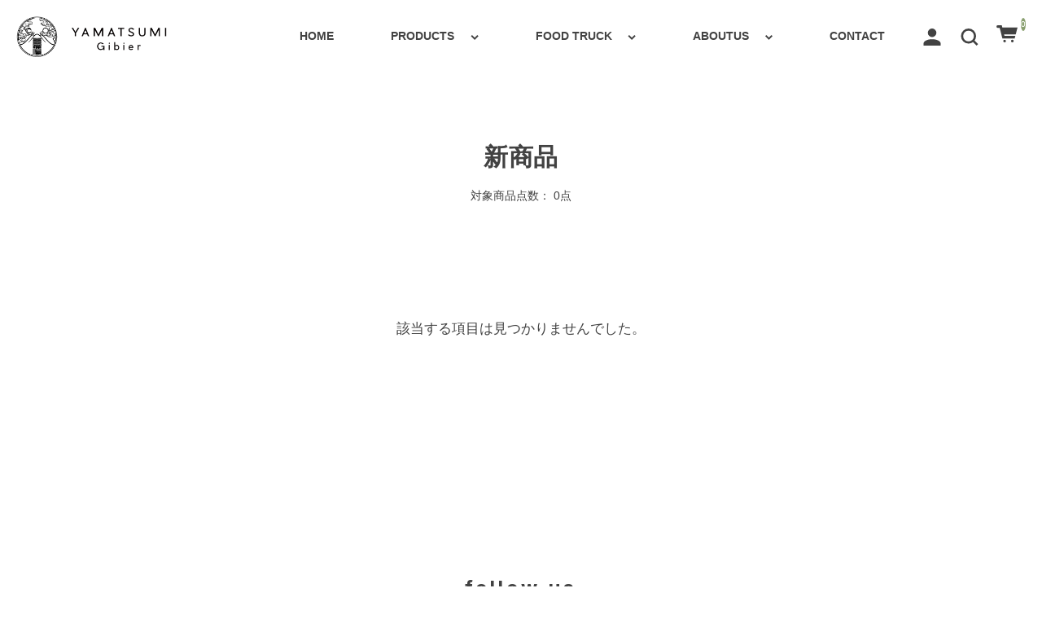

--- FILE ---
content_type: text/html; charset=UTF-8
request_url: https://yamatsumi.jp/category/item/itemnew/
body_size: 9460
content:
<!DOCTYPE html>
<html lang="ja">

<head>
	<meta charset="UTF-8" />
	<meta name="viewport" content="width=device-width, user-scalable=no">
	<meta name="format-detection" content="telephone=no"/>
	<meta name='robots' content='index, follow, max-image-preview:large, max-snippet:-1, max-video-preview:-1' />
	<style>img:is([sizes="auto" i], [sizes^="auto," i]) { contain-intrinsic-size: 3000px 1500px }</style>
	
	<!-- This site is optimized with the Yoast SEO plugin v22.6 - https://yoast.com/wordpress/plugins/seo/ -->
	<title>新商品 アーカイブ - ジビエ肉専門 山祇ジビエ「捕獲」「解体」「精肉」｜Yamatsumi Gibier</title>
	<link rel="canonical" href="https://yamatsumi.jp/category/item/itemnew/" />
	<meta property="og:locale" content="ja_JP" />
	<meta property="og:type" content="article" />
	<meta property="og:title" content="新商品 アーカイブ - ジビエ肉専門 山祇ジビエ「捕獲」「解体」「精肉」｜Yamatsumi Gibier" />
	<meta property="og:url" content="https://yamatsumi.jp/category/item/itemnew/" />
	<meta property="og:site_name" content="ジビエ肉専門 山祇ジビエ「捕獲」「解体」「精肉」｜Yamatsumi Gibier" />
	<meta name="twitter:card" content="summary_large_image" />
	<script type="application/ld+json" class="yoast-schema-graph">{"@context":"https://schema.org","@graph":[{"@type":"CollectionPage","@id":"https://yamatsumi.jp/category/item/itemnew/","url":"https://yamatsumi.jp/category/item/itemnew/","name":"新商品 アーカイブ - ジビエ肉専門 山祇ジビエ「捕獲」「解体」「精肉」｜Yamatsumi Gibier","isPartOf":{"@id":"https://yamatsumi.jp/#website"},"breadcrumb":{"@id":"https://yamatsumi.jp/category/item/itemnew/#breadcrumb"},"inLanguage":"ja"},{"@type":"BreadcrumbList","@id":"https://yamatsumi.jp/category/item/itemnew/#breadcrumb","itemListElement":[{"@type":"ListItem","position":1,"name":"ホーム","item":"https://yamatsumi.jp/"},{"@type":"ListItem","position":2,"name":"商品","item":"https://yamatsumi.jp/category/item/"},{"@type":"ListItem","position":3,"name":"新商品"}]},{"@type":"WebSite","@id":"https://yamatsumi.jp/#website","url":"https://yamatsumi.jp/","name":"ジビエ肉専門 山祇ジビエ「捕獲」「解体」「精肉」｜Yamatsumi Gibier","description":"ジビエ肉専門 山祇「ヤマツミ」ジビエ｜「捕獲」「解体」「精肉」","potentialAction":[{"@type":"SearchAction","target":{"@type":"EntryPoint","urlTemplate":"https://yamatsumi.jp/?s={search_term_string}"},"query-input":"required name=search_term_string"}],"inLanguage":"ja"}]}</script>
	<!-- / Yoast SEO plugin. -->


<link rel='dns-prefetch' href='//fonts.googleapis.com' />
<link rel='preconnect' href='//fonts.googleapis.com' />
<link rel='preconnect' href='//fonts.gstatic.com' />
<link rel="alternate" type="application/rss+xml" title="ジビエ肉専門 山祇ジビエ「捕獲」「解体」「精肉」｜Yamatsumi Gibier &raquo; 新商品 カテゴリーのフィード" href="https://yamatsumi.jp/category/item/itemnew/feed/" />
<script type="text/javascript">
/* <![CDATA[ */
window._wpemojiSettings = {"baseUrl":"https:\/\/s.w.org\/images\/core\/emoji\/16.0.1\/72x72\/","ext":".png","svgUrl":"https:\/\/s.w.org\/images\/core\/emoji\/16.0.1\/svg\/","svgExt":".svg","source":{"concatemoji":"https:\/\/yamatsumi.jp\/wp-includes\/js\/wp-emoji-release.min.js?ver=6.8.3"}};
/*! This file is auto-generated */
!function(s,n){var o,i,e;function c(e){try{var t={supportTests:e,timestamp:(new Date).valueOf()};sessionStorage.setItem(o,JSON.stringify(t))}catch(e){}}function p(e,t,n){e.clearRect(0,0,e.canvas.width,e.canvas.height),e.fillText(t,0,0);var t=new Uint32Array(e.getImageData(0,0,e.canvas.width,e.canvas.height).data),a=(e.clearRect(0,0,e.canvas.width,e.canvas.height),e.fillText(n,0,0),new Uint32Array(e.getImageData(0,0,e.canvas.width,e.canvas.height).data));return t.every(function(e,t){return e===a[t]})}function u(e,t){e.clearRect(0,0,e.canvas.width,e.canvas.height),e.fillText(t,0,0);for(var n=e.getImageData(16,16,1,1),a=0;a<n.data.length;a++)if(0!==n.data[a])return!1;return!0}function f(e,t,n,a){switch(t){case"flag":return n(e,"\ud83c\udff3\ufe0f\u200d\u26a7\ufe0f","\ud83c\udff3\ufe0f\u200b\u26a7\ufe0f")?!1:!n(e,"\ud83c\udde8\ud83c\uddf6","\ud83c\udde8\u200b\ud83c\uddf6")&&!n(e,"\ud83c\udff4\udb40\udc67\udb40\udc62\udb40\udc65\udb40\udc6e\udb40\udc67\udb40\udc7f","\ud83c\udff4\u200b\udb40\udc67\u200b\udb40\udc62\u200b\udb40\udc65\u200b\udb40\udc6e\u200b\udb40\udc67\u200b\udb40\udc7f");case"emoji":return!a(e,"\ud83e\udedf")}return!1}function g(e,t,n,a){var r="undefined"!=typeof WorkerGlobalScope&&self instanceof WorkerGlobalScope?new OffscreenCanvas(300,150):s.createElement("canvas"),o=r.getContext("2d",{willReadFrequently:!0}),i=(o.textBaseline="top",o.font="600 32px Arial",{});return e.forEach(function(e){i[e]=t(o,e,n,a)}),i}function t(e){var t=s.createElement("script");t.src=e,t.defer=!0,s.head.appendChild(t)}"undefined"!=typeof Promise&&(o="wpEmojiSettingsSupports",i=["flag","emoji"],n.supports={everything:!0,everythingExceptFlag:!0},e=new Promise(function(e){s.addEventListener("DOMContentLoaded",e,{once:!0})}),new Promise(function(t){var n=function(){try{var e=JSON.parse(sessionStorage.getItem(o));if("object"==typeof e&&"number"==typeof e.timestamp&&(new Date).valueOf()<e.timestamp+604800&&"object"==typeof e.supportTests)return e.supportTests}catch(e){}return null}();if(!n){if("undefined"!=typeof Worker&&"undefined"!=typeof OffscreenCanvas&&"undefined"!=typeof URL&&URL.createObjectURL&&"undefined"!=typeof Blob)try{var e="postMessage("+g.toString()+"("+[JSON.stringify(i),f.toString(),p.toString(),u.toString()].join(",")+"));",a=new Blob([e],{type:"text/javascript"}),r=new Worker(URL.createObjectURL(a),{name:"wpTestEmojiSupports"});return void(r.onmessage=function(e){c(n=e.data),r.terminate(),t(n)})}catch(e){}c(n=g(i,f,p,u))}t(n)}).then(function(e){for(var t in e)n.supports[t]=e[t],n.supports.everything=n.supports.everything&&n.supports[t],"flag"!==t&&(n.supports.everythingExceptFlag=n.supports.everythingExceptFlag&&n.supports[t]);n.supports.everythingExceptFlag=n.supports.everythingExceptFlag&&!n.supports.flag,n.DOMReady=!1,n.readyCallback=function(){n.DOMReady=!0}}).then(function(){return e}).then(function(){var e;n.supports.everything||(n.readyCallback(),(e=n.source||{}).concatemoji?t(e.concatemoji):e.wpemoji&&e.twemoji&&(t(e.twemoji),t(e.wpemoji)))}))}((window,document),window._wpemojiSettings);
/* ]]> */
</script>
<link rel='stylesheet' id='eo-leaflet.js-css' href='https://yamatsumi.jp/wp-content/plugins/event-organiser/lib/leaflet/leaflet.min.css?ver=1.4.0' type='text/css' media='all' />
<style id='eo-leaflet.js-inline-css' type='text/css'>
.leaflet-popup-close-button{box-shadow:none!important;}
</style>
<link rel='stylesheet' id='sbi_styles-css' href='https://yamatsumi.jp/wp-content/plugins/instagram-feed/css/sbi-styles.min.css?ver=6.3.1' type='text/css' media='all' />
<style id='wp-emoji-styles-inline-css' type='text/css'>

	img.wp-smiley, img.emoji {
		display: inline !important;
		border: none !important;
		box-shadow: none !important;
		height: 1em !important;
		width: 1em !important;
		margin: 0 0.07em !important;
		vertical-align: -0.1em !important;
		background: none !important;
		padding: 0 !important;
	}
</style>
<link rel='stylesheet' id='wp-block-library-css' href='https://yamatsumi.jp/wp-includes/css/dist/block-library/style.min.css?ver=6.8.3' type='text/css' media='all' />
<style id='classic-theme-styles-inline-css' type='text/css'>
/*! This file is auto-generated */
.wp-block-button__link{color:#fff;background-color:#32373c;border-radius:9999px;box-shadow:none;text-decoration:none;padding:calc(.667em + 2px) calc(1.333em + 2px);font-size:1.125em}.wp-block-file__button{background:#32373c;color:#fff;text-decoration:none}
</style>
<style id='global-styles-inline-css' type='text/css'>
:root{--wp--preset--aspect-ratio--square: 1;--wp--preset--aspect-ratio--4-3: 4/3;--wp--preset--aspect-ratio--3-4: 3/4;--wp--preset--aspect-ratio--3-2: 3/2;--wp--preset--aspect-ratio--2-3: 2/3;--wp--preset--aspect-ratio--16-9: 16/9;--wp--preset--aspect-ratio--9-16: 9/16;--wp--preset--color--black: #000000;--wp--preset--color--cyan-bluish-gray: #abb8c3;--wp--preset--color--white: #ffffff;--wp--preset--color--pale-pink: #f78da7;--wp--preset--color--vivid-red: #cf2e2e;--wp--preset--color--luminous-vivid-orange: #ff6900;--wp--preset--color--luminous-vivid-amber: #fcb900;--wp--preset--color--light-green-cyan: #7bdcb5;--wp--preset--color--vivid-green-cyan: #00d084;--wp--preset--color--pale-cyan-blue: #8ed1fc;--wp--preset--color--vivid-cyan-blue: #0693e3;--wp--preset--color--vivid-purple: #9b51e0;--wp--preset--gradient--vivid-cyan-blue-to-vivid-purple: linear-gradient(135deg,rgba(6,147,227,1) 0%,rgb(155,81,224) 100%);--wp--preset--gradient--light-green-cyan-to-vivid-green-cyan: linear-gradient(135deg,rgb(122,220,180) 0%,rgb(0,208,130) 100%);--wp--preset--gradient--luminous-vivid-amber-to-luminous-vivid-orange: linear-gradient(135deg,rgba(252,185,0,1) 0%,rgba(255,105,0,1) 100%);--wp--preset--gradient--luminous-vivid-orange-to-vivid-red: linear-gradient(135deg,rgba(255,105,0,1) 0%,rgb(207,46,46) 100%);--wp--preset--gradient--very-light-gray-to-cyan-bluish-gray: linear-gradient(135deg,rgb(238,238,238) 0%,rgb(169,184,195) 100%);--wp--preset--gradient--cool-to-warm-spectrum: linear-gradient(135deg,rgb(74,234,220) 0%,rgb(151,120,209) 20%,rgb(207,42,186) 40%,rgb(238,44,130) 60%,rgb(251,105,98) 80%,rgb(254,248,76) 100%);--wp--preset--gradient--blush-light-purple: linear-gradient(135deg,rgb(255,206,236) 0%,rgb(152,150,240) 100%);--wp--preset--gradient--blush-bordeaux: linear-gradient(135deg,rgb(254,205,165) 0%,rgb(254,45,45) 50%,rgb(107,0,62) 100%);--wp--preset--gradient--luminous-dusk: linear-gradient(135deg,rgb(255,203,112) 0%,rgb(199,81,192) 50%,rgb(65,88,208) 100%);--wp--preset--gradient--pale-ocean: linear-gradient(135deg,rgb(255,245,203) 0%,rgb(182,227,212) 50%,rgb(51,167,181) 100%);--wp--preset--gradient--electric-grass: linear-gradient(135deg,rgb(202,248,128) 0%,rgb(113,206,126) 100%);--wp--preset--gradient--midnight: linear-gradient(135deg,rgb(2,3,129) 0%,rgb(40,116,252) 100%);--wp--preset--font-size--small: 13px;--wp--preset--font-size--medium: 20px;--wp--preset--font-size--large: 36px;--wp--preset--font-size--x-large: 42px;--wp--preset--spacing--20: 0.44rem;--wp--preset--spacing--30: 0.67rem;--wp--preset--spacing--40: 1rem;--wp--preset--spacing--50: 1.5rem;--wp--preset--spacing--60: 2.25rem;--wp--preset--spacing--70: 3.38rem;--wp--preset--spacing--80: 5.06rem;--wp--preset--shadow--natural: 6px 6px 9px rgba(0, 0, 0, 0.2);--wp--preset--shadow--deep: 12px 12px 50px rgba(0, 0, 0, 0.4);--wp--preset--shadow--sharp: 6px 6px 0px rgba(0, 0, 0, 0.2);--wp--preset--shadow--outlined: 6px 6px 0px -3px rgba(255, 255, 255, 1), 6px 6px rgba(0, 0, 0, 1);--wp--preset--shadow--crisp: 6px 6px 0px rgba(0, 0, 0, 1);}:where(.is-layout-flex){gap: 0.5em;}:where(.is-layout-grid){gap: 0.5em;}body .is-layout-flex{display: flex;}.is-layout-flex{flex-wrap: wrap;align-items: center;}.is-layout-flex > :is(*, div){margin: 0;}body .is-layout-grid{display: grid;}.is-layout-grid > :is(*, div){margin: 0;}:where(.wp-block-columns.is-layout-flex){gap: 2em;}:where(.wp-block-columns.is-layout-grid){gap: 2em;}:where(.wp-block-post-template.is-layout-flex){gap: 1.25em;}:where(.wp-block-post-template.is-layout-grid){gap: 1.25em;}.has-black-color{color: var(--wp--preset--color--black) !important;}.has-cyan-bluish-gray-color{color: var(--wp--preset--color--cyan-bluish-gray) !important;}.has-white-color{color: var(--wp--preset--color--white) !important;}.has-pale-pink-color{color: var(--wp--preset--color--pale-pink) !important;}.has-vivid-red-color{color: var(--wp--preset--color--vivid-red) !important;}.has-luminous-vivid-orange-color{color: var(--wp--preset--color--luminous-vivid-orange) !important;}.has-luminous-vivid-amber-color{color: var(--wp--preset--color--luminous-vivid-amber) !important;}.has-light-green-cyan-color{color: var(--wp--preset--color--light-green-cyan) !important;}.has-vivid-green-cyan-color{color: var(--wp--preset--color--vivid-green-cyan) !important;}.has-pale-cyan-blue-color{color: var(--wp--preset--color--pale-cyan-blue) !important;}.has-vivid-cyan-blue-color{color: var(--wp--preset--color--vivid-cyan-blue) !important;}.has-vivid-purple-color{color: var(--wp--preset--color--vivid-purple) !important;}.has-black-background-color{background-color: var(--wp--preset--color--black) !important;}.has-cyan-bluish-gray-background-color{background-color: var(--wp--preset--color--cyan-bluish-gray) !important;}.has-white-background-color{background-color: var(--wp--preset--color--white) !important;}.has-pale-pink-background-color{background-color: var(--wp--preset--color--pale-pink) !important;}.has-vivid-red-background-color{background-color: var(--wp--preset--color--vivid-red) !important;}.has-luminous-vivid-orange-background-color{background-color: var(--wp--preset--color--luminous-vivid-orange) !important;}.has-luminous-vivid-amber-background-color{background-color: var(--wp--preset--color--luminous-vivid-amber) !important;}.has-light-green-cyan-background-color{background-color: var(--wp--preset--color--light-green-cyan) !important;}.has-vivid-green-cyan-background-color{background-color: var(--wp--preset--color--vivid-green-cyan) !important;}.has-pale-cyan-blue-background-color{background-color: var(--wp--preset--color--pale-cyan-blue) !important;}.has-vivid-cyan-blue-background-color{background-color: var(--wp--preset--color--vivid-cyan-blue) !important;}.has-vivid-purple-background-color{background-color: var(--wp--preset--color--vivid-purple) !important;}.has-black-border-color{border-color: var(--wp--preset--color--black) !important;}.has-cyan-bluish-gray-border-color{border-color: var(--wp--preset--color--cyan-bluish-gray) !important;}.has-white-border-color{border-color: var(--wp--preset--color--white) !important;}.has-pale-pink-border-color{border-color: var(--wp--preset--color--pale-pink) !important;}.has-vivid-red-border-color{border-color: var(--wp--preset--color--vivid-red) !important;}.has-luminous-vivid-orange-border-color{border-color: var(--wp--preset--color--luminous-vivid-orange) !important;}.has-luminous-vivid-amber-border-color{border-color: var(--wp--preset--color--luminous-vivid-amber) !important;}.has-light-green-cyan-border-color{border-color: var(--wp--preset--color--light-green-cyan) !important;}.has-vivid-green-cyan-border-color{border-color: var(--wp--preset--color--vivid-green-cyan) !important;}.has-pale-cyan-blue-border-color{border-color: var(--wp--preset--color--pale-cyan-blue) !important;}.has-vivid-cyan-blue-border-color{border-color: var(--wp--preset--color--vivid-cyan-blue) !important;}.has-vivid-purple-border-color{border-color: var(--wp--preset--color--vivid-purple) !important;}.has-vivid-cyan-blue-to-vivid-purple-gradient-background{background: var(--wp--preset--gradient--vivid-cyan-blue-to-vivid-purple) !important;}.has-light-green-cyan-to-vivid-green-cyan-gradient-background{background: var(--wp--preset--gradient--light-green-cyan-to-vivid-green-cyan) !important;}.has-luminous-vivid-amber-to-luminous-vivid-orange-gradient-background{background: var(--wp--preset--gradient--luminous-vivid-amber-to-luminous-vivid-orange) !important;}.has-luminous-vivid-orange-to-vivid-red-gradient-background{background: var(--wp--preset--gradient--luminous-vivid-orange-to-vivid-red) !important;}.has-very-light-gray-to-cyan-bluish-gray-gradient-background{background: var(--wp--preset--gradient--very-light-gray-to-cyan-bluish-gray) !important;}.has-cool-to-warm-spectrum-gradient-background{background: var(--wp--preset--gradient--cool-to-warm-spectrum) !important;}.has-blush-light-purple-gradient-background{background: var(--wp--preset--gradient--blush-light-purple) !important;}.has-blush-bordeaux-gradient-background{background: var(--wp--preset--gradient--blush-bordeaux) !important;}.has-luminous-dusk-gradient-background{background: var(--wp--preset--gradient--luminous-dusk) !important;}.has-pale-ocean-gradient-background{background: var(--wp--preset--gradient--pale-ocean) !important;}.has-electric-grass-gradient-background{background: var(--wp--preset--gradient--electric-grass) !important;}.has-midnight-gradient-background{background: var(--wp--preset--gradient--midnight) !important;}.has-small-font-size{font-size: var(--wp--preset--font-size--small) !important;}.has-medium-font-size{font-size: var(--wp--preset--font-size--medium) !important;}.has-large-font-size{font-size: var(--wp--preset--font-size--large) !important;}.has-x-large-font-size{font-size: var(--wp--preset--font-size--x-large) !important;}
:where(.wp-block-post-template.is-layout-flex){gap: 1.25em;}:where(.wp-block-post-template.is-layout-grid){gap: 1.25em;}
:where(.wp-block-columns.is-layout-flex){gap: 2em;}:where(.wp-block-columns.is-layout-grid){gap: 2em;}
:root :where(.wp-block-pullquote){font-size: 1.5em;line-height: 1.6;}
</style>
<link rel='stylesheet' id='contact-form-7-css' href='https://yamatsumi.jp/wp-content/plugins/contact-form-7/includes/css/styles.css?ver=5.9.4' type='text/css' media='all' />
<link rel='stylesheet' id='videojs-css' href='https://yamatsumi.jp/wp-content/plugins/videojs-html5-player/videojs/video-js.min.css?ver=6.8.3' type='text/css' media='all' />
<link rel='stylesheet' id='whats-new-style-css' href='https://yamatsumi.jp/wp-content/plugins/whats-new-genarator/whats-new.css?ver=2.0.2' type='text/css' media='all' />
<link rel='stylesheet' id='usces_default_css-css' href='https://yamatsumi.jp/wp-content/plugins/usc-e-shop/css/usces_default.css?ver=2.8.23.2309251' type='text/css' media='all' />
<link rel='stylesheet' id='parent-style-css' href='https://yamatsumi.jp/wp-content/themes/welcart_simple-plus/style.css?ver=1' type='text/css' media='all' />
<link rel='stylesheet' id='tablepress-default-css' href='https://yamatsumi.jp/wp-content/plugins/tablepress/css/build/default.css?ver=2.3.1' type='text/css' media='all' />
<link rel='stylesheet' id='theme_cart_css-css' href='https://yamatsumi.jp/wp-content/themes/simple-plus_child/usces_cart.css?ver=2.8.23.2309251' type='text/css' media='all' />
<link rel='stylesheet' id='welcart_simpleplus_font_inter-css' href='//fonts.googleapis.com/css2?family=Inter%3Awght%40400%3B700&#038;display=swap&#038;ver=6.8.3' type='text/css' media='all' />
<link rel='stylesheet' id='welcart_simpleplus_css-css' href='https://yamatsumi.jp/wp-content/themes/welcart_simple-plus/css/theme_style.min.css?ver=1763671104' type='text/css' media='all' />
<!--n2css--><script type="text/javascript" src="https://yamatsumi.jp/wp-includes/js/jquery/jquery.min.js?ver=3.7.1" id="jquery-core-js"></script>
<script type="text/javascript" src="https://yamatsumi.jp/wp-includes/js/jquery/jquery-migrate.min.js?ver=3.4.1" id="jquery-migrate-js"></script>
<link rel="https://api.w.org/" href="https://yamatsumi.jp/wp-json/" /><link rel="alternate" title="JSON" type="application/json" href="https://yamatsumi.jp/wp-json/wp/v2/categories/4" /><link rel="EditURI" type="application/rsd+xml" title="RSD" href="https://yamatsumi.jp/xmlrpc.php?rsd" />
<meta name="generator" content="WordPress 6.8.3" />
<!-- This site is embedding videos using the Videojs HTML5 Player plugin v1.1.6 - http://wphowto.net/videojs-html5-player-for-wordpress-757 -->		<style type="text/css">

			.topics .grid {
				gap: calc( 15px/1.6 );
			}
			.new-items .grid {
				gap: calc( 15px/1.6 );
			}

			:root{

				--bs-gap : calc( 15px/1.6 );

				--grid-image-object-fit:contain;			}

						@media screen and (min-width: 768px) {
				:root{
									}
							}
		</style>
		<link rel="icon" href="https://yamatsumi.jp/wp-content/uploads/2022/07/cropped-logo-512-512-32x32.jpg" sizes="32x32" />
<link rel="icon" href="https://yamatsumi.jp/wp-content/uploads/2022/07/cropped-logo-512-512-192x192.jpg" sizes="192x192" />
<link rel="apple-touch-icon" href="https://yamatsumi.jp/wp-content/uploads/2022/07/cropped-logo-512-512-180x180.jpg" />
<meta name="msapplication-TileImage" content="https://yamatsumi.jp/wp-content/uploads/2022/07/cropped-logo-512-512-270x270.jpg" />
		<style type="text/css" id="wp-custom-css">
			/*ffw-inline-css*/#fax_row,#memberinfo #fax_row,.fax-row{display:none;}
/*wp-custom-css*/.eo-fullcalendar .fc-view-container .fc-view table tbody .fc-widget-content .fc-day-grid-container .fc-day-grid .fc-row .fc-content-skeleton table tbody td .fc-day-grid-event {display:block;margin-bottom:5px;padding:0 5px;height:20px;line-height:20px;-webkit-border-radius:10px;-moz-border-radius:10px;border-radius:10px;font-size:10px;font-feature-settings:"palt";text-decoration:none;letter-spacing:0;overflow:hidden;}//日曜日の色を変える.eo-fullcalendar .fc-view-container .fc-view table tbody .fc-widget-content .fc-day-grid-container .fc-day-grid .fc-row .fc-content-skeleton table thead .fc-sat {color:#356e88;}//土曜日の色を変える.eo-fullcalendar .fc-view-container .fc-view table tbody .fc-widget-content .fc-day-grid-container .fc-day-grid .fc-row .fc-content-skeleton table thead .fc-sun {color:#7f1311;}
		</style>
		</head>

<body class="archive category category-itemnew category-4 wp-theme-welcart_simple-plus wp-child-theme-simple-plus_child">
			<header id="header" class="container-fluid scroll d-flex flex-column justify-content-center fixed-top every" data-scroll-offset="200">
				<div class="row g-0 justify-content-between">
			<!-- ハンバーガーボタン -->
			<div class="col-auto d-block d-md-none">
				
<button class="menu-toggler" type="button" data-bs-toggle="collapse" data-bs-target="#global-menu"
	aria-label="Toggle navigation" aria-expanded="false" aria-controls="global-menu">
	<span class="navbar-toggler-icon navbar-toggler-icon-open">
		<svg id="ico-menu" xmlns="http://www.w3.org/2000/svg" width="28" height="10" viewBox="0 0 28 10"><path d="M0,10V8H20v2ZM0,2V0H28V2Z" transform="translate(-0.001)" fill="#777" /></svg>
	</span>
</button>
			</div>
			<!-- ロゴ -->
			<div class="main-logo col order-md-1 col-md-auto text-center">
					<h1 class="navbar-brand m-0 p-0 align-middle set-before-pc-logo set-before-sp-logo">
		<div class="d-none d-md-block">
			<a href="https://yamatsumi.jp/" title="ジビエ肉専門 山祇ジビエ「捕獲」「解体」「精肉」｜Yamatsumi Gibier" rel="home">
															<img width="150px" height="50px" src="https://yamatsumi.jp/wp-content/uploads/2022/07/logow-350-92.png" class="logo scroll-before" alt="ジビエ肉専門 山祇ジビエ「捕獲」「解体」「精肉」｜Yamatsumi Gibier">
										<img width="150px" height="50px" src="https://yamatsumi.jp/wp-content/uploads/2022/07/logo-350-92.png" class="logo default" alt="ジビエ肉専門 山祇ジビエ「捕獲」「解体」「精肉」｜Yamatsumi Gibier">
							</a>
		</div>
		<div class="d-md-none">
			<a href="https://yamatsumi.jp/" title="ジビエ肉専門 山祇ジビエ「捕獲」「解体」「精肉」｜Yamatsumi Gibier" rel="home">
															<img width="150px" height="50px" src="https://yamatsumi.jp/wp-content/uploads/2022/07/logow-350-92.png" class="logo scroll-before" alt="ジビエ肉専門 山祇ジビエ「捕獲」「解体」「精肉」｜Yamatsumi Gibier">
										<img width="150px" height="50px" src="https://yamatsumi.jp/wp-content/uploads/2022/07/logo-350-92.png" class="logo default" alt="ジビエ肉専門 山祇ジビエ「捕獲」「解体」「精肉」｜Yamatsumi Gibier">
							</a>
		</div>
	</h1>
				</div>

			<!-- メニュー -->
			
<div id="global-menu" class="global-menu d-md-none collapse collapse-horizontal">
	<div class="menu-scroller">
		<div class="text-end">
			<button class="menu-toggler" type="button" data-bs-toggle="collapse" data-bs-target="#global-menu"
				aria-label="Global Menu" aria-controls="global-menu">
				<span class="navbar-toggler-icon navbar-toggler-icon-close"></span>
			</button>
		</div>

		<nav class="navbar navbar-expand-md navbar-light bg-transparent">
			<div class="container-fluid">
				<div class="navbar-collapse">
					<ul class="navbar-nav flex-column">
													<li class="nav-item login">
								<ul class="user">
																												<li>
											<a class="nav-link active" href="https://yamatsumi.jp/usces-member/">
												<span class="user-icon"><span></span></span>
												ログイン											</a>
										</li>
																										</ul>
							</li>
												<li class="nav-item search">
							<form role="search" method="get" action="https://yamatsumi.jp/" >
	<div class="s-box">
		<input type="text" value="" name="s" id="s-text" class="search-text form-control" aria-describedby="button-search" />
		<button class="btn btn-outline-secondary" type="submit" id="button-search" >
			<svg id="ico-search" xmlns="http://www.w3.org/2000/svg" width="16" height="16" viewBox="0 0 16 16"><path d="M16,14.591,12.679,11.27a6.89,6.89,0,0,0,1.409-4.226A7,7,0,0,0,7.044,0,7,7,0,0,0,0,7.044a7,7,0,0,0,7.044,7.044,6.89,6.89,0,0,0,4.226-1.409L14.591,16ZM2.013,7.044A4.983,4.983,0,0,1,7.044,2.013a4.983,4.983,0,0,1,5.031,5.031,4.983,4.983,0,0,1-5.031,5.031A4.983,4.983,0,0,1,2.013,7.044Z" fill="#777"/></svg>
		</button>
	</div>
</form>
						</li>
					</ul>
					<ul id="menu-%e3%83%88%e3%83%83%e3%83%97%e3%83%a1%e3%83%8b%e3%83%a5%e3%83%bc" class="navbar-nav me-auto mb-2 mb-md-0 "><li  id="menu-item-60" class="menu-item menu-item-type-custom menu-item-object-custom nav-item nav-item-60"><a href="/" class="nav-link ">HOME</a></li>
<li  id="menu-item-66" class="menu-item menu-item-type-taxonomy menu-item-object-category current-category-ancestor menu-item-has-children dropdown nav-item nav-item-66"><a href="https://yamatsumi.jp/category/item/" class="nav-link  dropdown-toggle" data-bs-toggle="dropdown" aria-haspopup="true" aria-expanded="false">PRODUCTS</a>
<ul class="dropdown-menu  depth_0">
	<li  id="menu-item-69" class="menu-item menu-item-type-taxonomy menu-item-object-category nav-item nav-item-69"><a href="https://yamatsumi.jp/category/item/itemgenre/%e3%82%b8%e3%83%93%e3%82%a8%e8%82%89/" class="dropdown-item ">ジビエ肉</a></li>
	<li  id="menu-item-68" class="menu-item menu-item-type-taxonomy menu-item-object-category nav-item nav-item-68"><a href="https://yamatsumi.jp/category/item/itemgenre/%e3%82%b8%e3%83%93%e3%82%a8%e5%8a%a0%e5%b7%a5%e5%93%81/" class="dropdown-item ">ジビエ加工品</a></li>
	<li  id="menu-item-67" class="menu-item menu-item-type-taxonomy menu-item-object-category nav-item nav-item-67"><a href="https://yamatsumi.jp/category/item/itemgenre/%e3%82%a4%e3%83%b3%e3%83%86%e3%83%aa%e3%82%a2/" class="dropdown-item ">インテリア</a></li>
</ul>
</li>
<li  id="menu-item-73" class="menu-item menu-item-type-post_type menu-item-object-page menu-item-has-children dropdown nav-item nav-item-73"><a href="https://yamatsumi.jp/foodtruck/" class="nav-link  dropdown-toggle" data-bs-toggle="dropdown" aria-haspopup="true" aria-expanded="false">FOOD TRUCK</a>
<ul class="dropdown-menu  depth_0">
	<li  id="menu-item-205" class="menu-item menu-item-type-post_type menu-item-object-page nav-item nav-item-205"><a href="https://yamatsumi.jp/foodtruck/" class="dropdown-item ">SCHEDULE</a></li>
	<li  id="menu-item-204" class="menu-item menu-item-type-custom menu-item-object-custom nav-item nav-item-204"><a href="https://yamatsumi.jp/topic/" class="dropdown-item ">FOOD TRUCK MENU</a></li>
</ul>
</li>
<li  id="menu-item-65" class="menu-item menu-item-type-post_type menu-item-object-page menu-item-has-children dropdown nav-item nav-item-65"><a href="https://yamatsumi.jp/aboutus/" class="nav-link  dropdown-toggle" data-bs-toggle="dropdown" aria-haspopup="true" aria-expanded="false">ABOUTUS</a>
<ul class="dropdown-menu  depth_0">
	<li  id="menu-item-154" class="menu-item menu-item-type-post_type menu-item-object-page nav-item nav-item-154"><a href="https://yamatsumi.jp/aboutus/" class="dropdown-item ">会社概要</a></li>
	<li  id="menu-item-153" class="menu-item menu-item-type-post_type menu-item-object-page nav-item nav-item-153"><a href="https://yamatsumi.jp/foodtruck/" class="dropdown-item ">キッチンカー</a></li>
</ul>
</li>
<li  id="menu-item-72" class="menu-item menu-item-type-post_type menu-item-object-page nav-item nav-item-72"><a href="https://yamatsumi.jp/contact/" class="nav-link ">CONTACT</a></li>
</ul>				</div>
			</div>
		</nav>
		<!-- SNS -->
		<div class="sns d-block d-md-none">
	<p class="text-center follow-us">follow us</p>
	<div class="container">
		<div class="row justify-content-center">
							<div class="col-auto">
					<a href="https://www.facebook.com/yamatsumigibier" target="_blank">
						<img width="40" height="40" src="https://yamatsumi.jp/wp-content/themes/welcart_simple-plus/assets/svg/sns/ico-facebook.svg" alt="facebook" />
					</a>
				</div>
							<div class="col-auto">
					<a href="https://www.instagram.com/yamatsumi_gibier" target="_blank">
						<img width="40" height="40" src="https://yamatsumi.jp/wp-content/themes/welcart_simple-plus/assets/svg/sns/ico-instagram.svg" alt="instagram" />
					</a>
				</div>
					</div>
	</div>
</div>
	</div>
</div>
			<div class="global-menu-pc-row">
				
<div id="global-menu-pc" class="global-menu global-menu-pc col order-md-2 d-none d-md-flex justify-content-md-end">
	<!-- メニュー -->
	<nav class="col-auto navbar navbar-expand-md navbar-light bg-transparent">
		<div class="container-fluid">
			<div class="navbar-collapse">
				<ul id="menu-%e3%83%88%e3%83%83%e3%83%97%e3%83%a1%e3%83%8b%e3%83%a5%e3%83%bc-1" class="navbar-nav me-auto mb-2 mb-md-0 "><li  class="menu-item menu-item-type-custom menu-item-object-custom nav-item nav-item-60"><a href="/" class="nav-link ">HOME</a></li>
<li  class="menu-item menu-item-type-taxonomy menu-item-object-category current-category-ancestor menu-item-has-children dropdown nav-item nav-item-66"><a href="https://yamatsumi.jp/category/item/" class="nav-link  dropdown-toggle" data-bs-toggle="dropdown" aria-haspopup="true" aria-expanded="false">PRODUCTS</a>
<ul class="dropdown-menu  depth_0">
	<li  class="menu-item menu-item-type-taxonomy menu-item-object-category nav-item nav-item-69"><a href="https://yamatsumi.jp/category/item/itemgenre/%e3%82%b8%e3%83%93%e3%82%a8%e8%82%89/" class="dropdown-item ">ジビエ肉</a></li>
	<li  class="menu-item menu-item-type-taxonomy menu-item-object-category nav-item nav-item-68"><a href="https://yamatsumi.jp/category/item/itemgenre/%e3%82%b8%e3%83%93%e3%82%a8%e5%8a%a0%e5%b7%a5%e5%93%81/" class="dropdown-item ">ジビエ加工品</a></li>
	<li  class="menu-item menu-item-type-taxonomy menu-item-object-category nav-item nav-item-67"><a href="https://yamatsumi.jp/category/item/itemgenre/%e3%82%a4%e3%83%b3%e3%83%86%e3%83%aa%e3%82%a2/" class="dropdown-item ">インテリア</a></li>
</ul>
</li>
<li  class="menu-item menu-item-type-post_type menu-item-object-page menu-item-has-children dropdown nav-item nav-item-73"><a href="https://yamatsumi.jp/foodtruck/" class="nav-link  dropdown-toggle" data-bs-toggle="dropdown" aria-haspopup="true" aria-expanded="false">FOOD TRUCK</a>
<ul class="dropdown-menu  depth_0">
	<li  class="menu-item menu-item-type-post_type menu-item-object-page nav-item nav-item-205"><a href="https://yamatsumi.jp/foodtruck/" class="dropdown-item ">SCHEDULE</a></li>
	<li  class="menu-item menu-item-type-custom menu-item-object-custom nav-item nav-item-204"><a href="https://yamatsumi.jp/topic/" class="dropdown-item ">FOOD TRUCK MENU</a></li>
</ul>
</li>
<li  class="menu-item menu-item-type-post_type menu-item-object-page menu-item-has-children dropdown nav-item nav-item-65"><a href="https://yamatsumi.jp/aboutus/" class="nav-link  dropdown-toggle" data-bs-toggle="dropdown" aria-haspopup="true" aria-expanded="false">ABOUTUS</a>
<ul class="dropdown-menu  depth_0">
	<li  class="menu-item menu-item-type-post_type menu-item-object-page nav-item nav-item-154"><a href="https://yamatsumi.jp/aboutus/" class="dropdown-item ">会社概要</a></li>
	<li  class="menu-item menu-item-type-post_type menu-item-object-page nav-item nav-item-153"><a href="https://yamatsumi.jp/foodtruck/" class="dropdown-item ">キッチンカー</a></li>
</ul>
</li>
<li  class="menu-item menu-item-type-post_type menu-item-object-page nav-item nav-item-72"><a href="https://yamatsumi.jp/contact/" class="nav-link ">CONTACT</a></li>
</ul>			</div>
		</div>
	</nav>

	<div class="col-auto d-flex">
					<!-- ログイン -->
			<div class="login-pc">
				<ul>
										<li>		<a href="https://yamatsumi.jp/usces-member/">
			<svg id="ico-user" xmlns="http://www.w3.org/2000/svg" width="16" height="16" viewBox="0 0 16 16"><path d="M0,16v-2c0-2.2,3.6-4,8-4s8,1.8,8,4v2Zm4-12a4,4,0,1,1,4,4A4,4,0,0,1,4,4Z" fill="#777" /></svg>
		</a>
	</li>
														</ul>
			</div>
				<!-- 検索 -->
		<div class="search-pc">
			<a href="#searchForm" role="button" data-bs-toggle="collapse" data-bs-target="#searchForm" aria-expanded="false" aria-controls="searchForm">
				<svg id="ico-search" xmlns="http://www.w3.org/2000/svg" width="16" height="16" viewBox="0 0 16 16"><path d="M16,14.591,12.679,11.27a6.89,6.89,0,0,0,1.409-4.226A7,7,0,0,0,7.044,0,7,7,0,0,0,0,7.044a7,7,0,0,0,7.044,7.044,6.89,6.89,0,0,0,4.226-1.409L14.591,16ZM2.013,7.044A4.983,4.983,0,0,1,7.044,2.013a4.983,4.983,0,0,1,5.031,5.031,4.983,4.983,0,0,1-5.031,5.031A4.983,4.983,0,0,1,2.013,7.044Z" fill="#777"/></svg>
			</a>
			<div id="searchForm" class="search-box collapse" aria-labelledby="searchForm">
				<div class="card card-body">
					<form role="search" method="get" action="https://yamatsumi.jp/" >
	<div class="s-box">
		<input type="text" value="" name="s" id="s-text" class="search-text form-control" aria-describedby="button-search" />
		<button class="btn btn-outline-secondary" type="submit" id="button-search" >
			<svg id="ico-search" xmlns="http://www.w3.org/2000/svg" width="16" height="16" viewBox="0 0 16 16"><path d="M16,14.591,12.679,11.27a6.89,6.89,0,0,0,1.409-4.226A7,7,0,0,0,7.044,0,7,7,0,0,0,0,7.044a7,7,0,0,0,7.044,7.044,6.89,6.89,0,0,0,4.226-1.409L14.591,16ZM2.013,7.044A4.983,4.983,0,0,1,7.044,2.013a4.983,4.983,0,0,1,5.031,5.031,4.983,4.983,0,0,1-5.031,5.031A4.983,4.983,0,0,1,2.013,7.044Z" fill="#777"/></svg>
		</button>
	</div>
</form>
				</div>
			</div>
		</div>
	</div>
</div>
				<!-- カート -->
				<div class="col-auto order-3 cart-btn">
					<a href="https://yamatsumi.jp/usces-cart/">
	<svg id="ico-cart" xmlns="http://www.w3.org/2000/svg" width="16.001" height="12.996" viewBox="0 0 16.001 12.996"><circle cx="1" cy="1" r="1" transform="translate(5.172 10.996)" fill="#777"/><circle cx="1" cy="1" r="1" transform="translate(11.06 10.996)" fill="#777"/><path d="M16.943,5.443H5.37L4.94,3.726h-3a1,1,0,1,0,0,2H3.378l2.055,8h9.384l.5-2H6.995l-.25-1h8.822Z" transform="translate(-0.942 -3.726)" fill="#777"/></svg>
	<span class="total-quant">
		0	</span>
</a>
					</div>
			</div>
		</div>
			</header>

	
	
	
	<section id="primary" class="site-content">
		<main id="content" role="main" class="container">

			<header class="page-header archive-header">
		<h1 class="page-title text-center">新商品</h1><div class="category-count-item text-center">対象商品点数： 0点</div></header><!-- .page-header -->


			
				<div class="type-grid item-category">
											<p class="no-data">該当する項目は見つかりませんでした。</p>
									</div>

			
			<div class="pagination_wrapper">
				<ul class="pagination"><li class="page-item"></li></ul>			</div><!-- .pagenation-wrapper -->

		</main><!-- #content -->
	</section><!-- #primary -->

	</div><!-- #main -->

	
	<footer>
		<div class="sns">
	<p class="text-center follow-us">follow us</p>
	<div class="row justify-content-center">
						<div class="col-auto">
					<a href="https://www.facebook.com/yamatsumigibier" target="_blank">
						<img width="40" height="40" src="https://yamatsumi.jp/wp-content/themes/welcart_simple-plus/assets/svg/sns/ico-facebook.svg" alt="facebook" />
					</a>
				</div>
							<div class="col-auto">
					<a href="https://www.instagram.com/yamatsumi_gibier" target="_blank">
						<img width="40" height="40" src="https://yamatsumi.jp/wp-content/themes/welcart_simple-plus/assets/svg/sns/ico-instagram.svg" alt="instagram" />
					</a>
				</div>
				</div>
</div>
		<div id="site-info" class="footer-menu">
			<!-- メニュー -->
			<nav class="nav ma-auto">
				<ul id="menu-%e3%83%95%e3%83%83%e3%82%bf%e3%83%bc%e3%83%a1%e3%83%8b%e3%83%a5%e3%83%bc" class="navbar-nav mx-auto mb-2 mb-lg-0 text-center "><li  id="menu-item-71" class="menu-item menu-item-type-post_type menu-item-object-page nav-item nav-item-71"><a href="https://yamatsumi.jp/law/" class="nav-link ">特定商取引法の表示</a></li>
</ul>			</nav>
		</div>
		<p class="copyright text-center">Copyright 2022 Yamatsumi Gibier / Yamatsumi LLC</p>
	</footer>
	<script type="speculationrules">
{"prefetch":[{"source":"document","where":{"and":[{"href_matches":"\/*"},{"not":{"href_matches":["\/wp-*.php","\/wp-admin\/*","\/wp-content\/uploads\/*","\/wp-content\/*","\/wp-content\/plugins\/*","\/wp-content\/themes\/simple-plus_child\/*","\/wp-content\/themes\/welcart_simple-plus\/*","\/*\\?(.+)"]}},{"not":{"selector_matches":"a[rel~=\"nofollow\"]"}},{"not":{"selector_matches":".no-prefetch, .no-prefetch a"}}]},"eagerness":"conservative"}]}
</script>
	<script type='text/javascript'>
		uscesL10n = {
			
			'ajaxurl': "https://yamatsumi.jp/wp-admin/admin-ajax.php"
		}
	</script>
<!-- Welcart version : v2.8.23.2309251 -->
<!-- Instagram Feed JS -->
<script type="text/javascript">
var sbiajaxurl = "https://yamatsumi.jp/wp-admin/admin-ajax.php";
</script>
<!-- Type Basic : v -->
<script type="text/javascript" src="https://yamatsumi.jp/wp-content/plugins/contact-form-7/includes/swv/js/index.js?ver=5.9.4" id="swv-js"></script>
<script type="text/javascript" id="contact-form-7-js-extra">
/* <![CDATA[ */
var wpcf7 = {"api":{"root":"https:\/\/yamatsumi.jp\/wp-json\/","namespace":"contact-form-7\/v1"}};
/* ]]> */
</script>
<script type="text/javascript" src="https://yamatsumi.jp/wp-content/plugins/contact-form-7/includes/js/index.js?ver=5.9.4" id="contact-form-7-js"></script>
<script type="text/javascript" src="https://yamatsumi.jp/wp-content/plugins/videojs-html5-player/videojs/video.min.js?ver=1.1.6" id="videojs-js"></script>
<script type="text/javascript" src="https://yamatsumi.jp/wp-content/themes/welcart_simple-plus/assets/js/bootstrap.bundle.min.js?ver=6.8.3" id="welcart_simpleplus_bootstrap_js-js"></script>
<script type="text/javascript" src="https://yamatsumi.jp/wp-content/themes/welcart_simple-plus/js/front-customized.js?ver=6.8.3" id="welcart_simpleplus_js-js"></script>
	</body>
</html>


--- FILE ---
content_type: text/css
request_url: https://yamatsumi.jp/wp-content/themes/welcart_simple-plus/style.css?ver=1
body_size: 314
content:
/*
Theme Name:			Welcart Simple Plus
Theme URI:			https://www.welcart.com/
Author:				Collne Inc.
Author URI:			https://www.collne.com/
Description:		Welcart Simple Plus is the Welcart dedicated theme.
Version:			1.1
License:			GNU General Public License v2 or later
License URI:		https://www.gnu.org/licenses/gpl-2.0.html
Tags:				responsive-layout, white, two-columns
Requires at least:	5.6
Requires PHP:		7.0 - 7.4
*/



--- FILE ---
content_type: image/svg+xml
request_url: https://yamatsumi.jp/wp-content/themes/welcart_simple-plus/assets/svg/sns/ico-facebook.svg
body_size: 509
content:
<svg xmlns="http://www.w3.org/2000/svg" width="40" height="40" viewBox="0 0 40 40"><rect width="40" height="40" transform="translate(0 0)" fill="none"/><path d="M17.731.069,17.48.053C17.007.024,16.534,0,16.041,0a12.786,12.786,0,0,0-1.8.109A9.036,9.036,0,0,0,9.887,1.851a8.21,8.21,0,0,0-2.6,3.543,11.9,11.9,0,0,0-.766,4.025q0,.155,0,.31-.032,1.306-.063,2.612t-.064,2.612L3.28,14.941.173,14.927Q.14,16.26.108,17.593.053,19.815,0,22.037l1.734.007,1.757.007,1.35.006,1.373.006q-.078,3.225-.157,6.45Q5.926,33.888,5.8,39.262a24.231,24.231,0,0,0,3.806.315,24.765,24.765,0,0,0,3.833-.282q.079-3.225.158-6.45.052-2.15.1-4.3.078-3.225.158-6.45l1.579.006,1.547.006,1.247.005,1.316.006q.636-3.552,1.267-7.105l-2.06-.008L16.669,15l-1.291-.006-1.35-.006q.019-.816.039-1.631t.04-1.631q.013-.544.026-1.087c0-.057,0-.113,0-.17a5.608,5.608,0,0,1,.144-1.18,3.421,3.421,0,0,1,1.214-1.953,4.148,4.148,0,0,1,2.392-.771l.293-.005c.383,0,.766-.005,1.189,0l.329,0,.346,0,.36,0,.327,0H21.3q.014-.566.028-1.132.032-1.32.064-2.641.027-1.131.057-2.264c-1.2-.207-2.418-.358-3.719-.456" transform="translate(8.795 0)" fill="#1d4b97"/></svg>